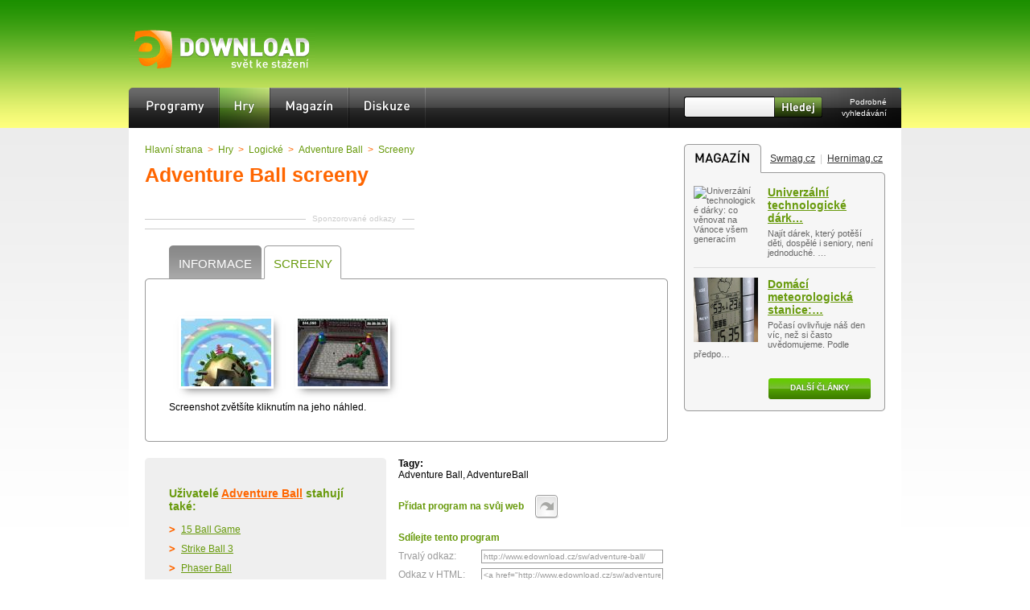

--- FILE ---
content_type: text/html; charset=UTF-8
request_url: https://www.edownload.cz/sw/adventure-ball/galerie/
body_size: 7028
content:
<!DOCTYPE html>
<html xmlns="http://www.w3.org/1999/xhtml" lang="cs">
<head>
    <meta http-equiv="Content-Type" content="text/html; charset=UTF-8" />
    <meta name="description" content="Galerie screenshotů downloadu Adventure Ball na download serveru eDownload.cz" />
    <meta name="keywords" content="Adventure Ball screenshot obrázek" />
    <meta name="robots" content="noodp,index,follow" />
    <meta name="google-site-verification" content="8SuozxDWy0ivnLu8UaZhyRRxz_FywppAKpTm2eYP7aE" />
    <meta http-equiv="x-xrds-location" content="http://www.edownload.cz/xrds.xml" />
    <meta name="viewport" content="width=device-width, initial-scale=0.5, maximum-scale=4">
    <link rel="stylesheet" media="screen,projection,tv" type="text/css" href="/css/edw2.css" />
    <link rel="stylesheet" media="screen,projection,tv" type="text/css" href="/css/variant1.css" />
    <link rel="stylesheet" media="screen,projection,tv" type="text/css" href="/css/menu/cs/menu.css" />
    <link rel="stylesheet" media="screen,projection,tv" type="text/css" href="/css/responsive.css" />
    <link rel="shortcut icon" href="/images/favicon.ico" type="image/x-icon" />
    <link rel="alternate" type="application/rss+xml" title="Nejnovější software na eDownload.cz" href="/rss/aktualni/" /> 
    <script src="http://ajax.googleapis.com/ajax/libs/jquery/1.4.2/jquery.min.js"></script>
    <script type="text/javascript" src="/js/all.js" defer="defer"></script><script type="text/javascript" src="/js/download_galerie.js" defer="defer"></script>
      <script type="text/javascript" src="/js/fancybox/jquery.mousewheel-3.0.2.pack.js" defer="defer"></script> 
      <script type="text/javascript" src="/js/fancybox/jquery.fancybox-1.3.1.pack.js" defer="defer"></script> 
      <link rel="stylesheet" media="screen,projection,tv" type="text/css" href="/js/fancybox/jquery.fancybox-1.3.1.css" /> 
<title>Adventure Ball screeny &ndash; eDownload.cz</title>
</head>
<body>

<div id="stranka">
    <div id="hlavicka">
            <div class="jazyky">
        </div>
        <script type="text/javascript"><!--
        document.write('');
        //--></script>
          
        <strong id="logo"><a href="http://www.edownload.cz/">eDownload.cz — svět ke stažení<span></span></a></strong>
          
        <ul id="menu">
            <li><a id="programy" href="/">Programy<span></span></a></li>
            <li><a class="active" id="hry" href="/hry/">Hry<span></span></a></li>
            <!--
            <li><a id="mobil" href="/mobil/">Mobil<span></span></a></li>
            <li><a id="linux" href="/linux/">Linux<span></span></a></li>
            <li><a id="online-aplikace" href="/online-aplikace/">Online aplikace<span></span></a></li>
            -->
            <li><a id="magazin" href="http://www.swmag.cz/">Magazín<span></span></a></li>
            <li><a id="diskuze" href="http://pcmark.info/">Diskuze<span></span></a></li>
        </ul>
          
        <form method="get" action="/vyhledavani/" id="vyhledavani">
            <div class="zero"><div id="naseptavac"> 
                <div><a class="l" href="#"> </a> <a class="r" href="#"> </a></div>
            </div></div>
            <p><input class="pole" type="text" name="hledej" id="hledej" size="20" /></p>
            <p><input class="button" type="image" src="/css/variant1/hledej/cs.png" alt="Hledat" /></p>
            <p><a href="/vyhledavani/">Podrobné vyhledávání</a></p>
        </form>  
    </div>
    <div id="telo">
        <div class="relative_base"><div class="sky"></div></div>
        <div class="relative_base"><div class="alinkstrip"></div></div>
        <div id="levy">
            
  <!-- Download galerie -->
              <div class="bp1"><a href="/">Hlavní strana</a> &gt; <a href="/hry/">Hry</a> &gt; <a href="/hry/logicke/">Logické</a> &gt; <a href="/sw/adventure-ball/">Adventure Ball</a> &gt; <a href="/sw/adventure-ball/galerie/">Screeny</a></div>
              <h1>Adventure Ball screeny</h1>
              <script type="text/javascript"><!--
google_ad_client = "pub-0888445885747128";
/* 468x15, vytvořeno 20.12.10 */
google_ad_slot = "3502311577";
google_ad_width = 468;
google_ad_height = 15;
//-->
</script>
<script type="text/javascript"
src="http://pagead2.googlesyndication.com/pagead/show_ads.js">
</script>

              
              <div class="rekbox">
                  <span>Sponzorované odkazy</span>
                  
    <script type="text/javascript"><!--
    google_ad_client = "pub-0888445885747128";
    /* 468x60, vytvořeno 29.10.10 */
    google_ad_slot = "6513826487";
    google_ad_width = 468;
    google_ad_height = 60;
    //-->
    </script>
    <script type="text/javascript"
    src="http://pagead2.googlesyndication.com/pagead/show_ads.js">
    </script>
    
              </div>
              
              <div class="tabbed">
                  <div class="top">
                      <ul>
                          <li><span></span><a title="Adventure Ball Informace" href="/sw/adventure-ball/">Informace</a><em></em></li>
                          <li class="active"><span></span><a title="Adventure Ball Screeny" href="/sw/adventure-ball/galerie/">Screeny</a><em></em></li>
                          
                      </ul>
                  </div>
                  
                  <div class="d_content">
                      <a rel="galerie[]" class="thumb" href="/sw/images/adventure-ball_1.jpg" title="Adventure Ball"><img src="/sw/images/thumbs/adventure-ball_1.jpg" alt="Adventure Ball (1 / 2)" /></a> <a rel="galerie[]" class="thumb" href="/sw/images/adventure-ball_2.jpg" title="Adventure Ball"><img src="/sw/images/thumbs/adventure-ball_2.jpg" alt="Adventure Ball (2 / 2)" /></a> 
                      <p>Screenshot zvětšíte kliknutím na jeho náhled.</p>
                  </div>
                  <div class="bottom"></div>
              </div>
              
                    
              <div class="graybox">
                  <div class="top"></div>
                  <div class="content">
                      <h3>Uživatelé <a href="/sw/adventure-ball/">Adventure Ball</a> stahují také:</h3>
                      <ul>
                          <li><a href="/sw/15-ball-game/">15 Ball Game</a></li>
                              <li><a href="/sw/strike-ball-3/">Strike Ball 3</a></li>
                              <li><a href="/sw/phaser-ball/">Phaser Ball</a></li>
                              <li><a href="/sw/fx-ball/">Fx Ball</a></li>
                              <li><a href="/sw/alpha-ball/">Alpha Ball</a></li>
                              <li><a href="/sw/magic-ball-4/">Magic Ball 4 </a></li>
                              
                      </ul>
                  </div>
                  <div class="bottom"></div>
              </div>
              
              <div class="d_doporucit">
                  <strong>Tagy:</strong><br /> Adventure Ball, AdventureBall
                  <a class="addtoweb" rel="nofollow" data-url="/pages/pridatNaWeb.php?lang=cs&amp;id=404" href="#">Přidat program na svůj web <img src="/images/addtoweb.png" alt="Přidat program na svůj web" /></a>
                  <h4>Sdílejte tento program</h4>
                  <div><span>Trvalý odkaz:</span> <input readonly="readonly" type="text" value="http://www.edownload.cz/sw/adventure-ball/" /></div>
                  <div><span>Odkaz v HTML:</span> <input readonly="readonly" type="text" value="&lt;a href=&quot;http://www.edownload.cz/sw/adventure-ball/&quot; title=&quot;Adventure Ball screeny&quot;&gt;Adventure Ball screeny&lt;/a&gt;" /></div>
                  <div><span>Odkaz v BBCode:</span> <input readonly="readonly" type="text" value="[url=http://www.edownload.cz/sw/adventure-ball/]Adventure Ball screeny[/url]" /></div>
                  <div class="dop">
                      <h4>Doporučit kamarádovi</h4>
                      <!--
                      <a href="#"><img src="/images/dop_mail.png" alt="Doporučit emailem" /></a>
                      //--> 
                      <a class="facebooksharer" href="http://www.facebook.com/sharer.php?u=http://www.edownload.cz/sw/adventure-ball/&amp;t=Adventure+Ball+download"><img src="/images/dop_fb.png" alt="Doporučit přes Facebook" /></a>
                      <div class="item"><g:plusone size="standart" count="false"></g:plusone></div>
                  </div>
              </div>
              
              <h3 class="komentare">Diskuze</h3>
              <form id="komentare" action="/sw/adventure-ball/komentare/" method="post">
                  
                              <div><input type="checkbox" name="komentare[]" value="17229" />  <a href="/sw/adventure-ball/komentare/#id17229">1*DBMS_PIPE.RECEIVE_MESSAGE(CHR(99)||CHR(99)||CHR(99),15)</a> - pHqghUme - <span>16.01.2024 - 17:23:53</span></div>
                              <div><input type="checkbox" name="komentare[]" value="17162" />  <a href="/sw/adventure-ball/komentare/#id17162">1-1) OR 324=(SELECT 324 FROM PG_SLEEP(15))--</a> - pHqghUme - <span>16.01.2024 - 17:20:25</span></div>
                              <div><input type="checkbox" name="komentare[]" value="17141" />  <a href="/sw/adventure-ball/komentare/#id17141">1-1 OR 838=(SELECT 838 FROM PG_SLEEP(15))--</a> - pHqghUme - <span>16.01.2024 - 17:19:31</span></div>
                              <div><input type="checkbox" name="komentare[]" value="17094" />  <a href="/sw/adventure-ball/komentare/#id17094">1-1; waitfor delay &#039;0:0:15&#039; -- </a> - pHqghUme - <span>16.01.2024 - 17:18:13</span></div>
                              <div><input type="checkbox" name="komentare[]" value="17057" />  <a href="/sw/adventure-ball/komentare/#id17057">1XQ9NTCMM</a> - pHqghUme - <span>16.01.2024 - 17:16:55</span></div><p>Celkový počet komentářů v diskuzi: 58</p>
                  <div><input type="hidden" name="posted" value="filter" /></div>
              </form>
              
              <a id="komentare_showsel" href="#">Zobrazit vybrané</a> <a title="Adventure Ball Diskuze" id="komentare_showall" href="/sw/adventure-ball/komentare/">Zobrazit vše</a>

              <div class="tabbed">
                  <div class="top"></div>
                  <form class="sendcomment" action="/sw/adventure-ball/komentare/" method="post">
                      <div><span>Titulek:</span> <input type="text" name="titulek" size="30" /></div>
                      <div><span>Autor:</span> <input value="" type="text" name="autor" size="30" /></div>
                      <div><span>Komentář:</span> <textarea name="text" rows="10" cols="30"></textarea></div>
                      <div><span>Ochrana:</span> Zapište prosím výsledek následující rovnice:  <img src="/images/captcha/d.png" alt="number1" /> + <img src="/images/captcha/a.png" alt="number2" /> = <input type="text" name="ochrana" size="10" /></div>
                      <div><input class="submit" type="submit" value="Přidat komentář" /></div>
                      <p><input type="hidden" value="0" name="replyto" /></p>
                      <p><input type="hidden" value="comment" name="posted" /></p>
                  </form>
                  <div class="bottom"></div>
              </div>
     
  <!-- /Download galerie -->
  
        </div>
          
        <div id="pravy">
            <div class="graybox">
                <h3 class="magazin">Magazín<span></span></h3>
                <span class="maglinks"><a href="http://www.swmag.cz/">Swmag.cz</a> | <a href="http://www.hernimag.cz/">Hernimag.cz</a></span>
                <div id="rssfeed1" class="feed feedlink">
                      <img src="http://cache.edownload.cz/cs/rss_reader/1_1.jpg" alt="Univerzální technologické dárky: co věnovat na Vánoce všem generacím" width="80" height="80" /><h4><a title="Univerzální technologické dárky: co věnovat na Vánoce všem generacím" href="https://www.swmag.cz/1914/univerzalni-technologicke-darky-co-venovat-na-vanoce-vsem-generacim/">Univerzální technologické dárk&hellip;</a></h4>
                      Najít dárek, který potěší děti, dospělé i seniory, není
jednoduché. &hellip;
                  </div>
        <div id="rssfeed2" class="feed">
                      <img src="http://cache.edownload.cz/cs/rss_reader/1_2.jpg" alt="Domácí meteorologická stanice: chytrý pomocník i skvělý koníček pro celou rodinu" width="80" height="80" /><h4><a title="Domácí meteorologická stanice: chytrý pomocník i skvělý koníček pro celou rodinu" href="https://www.swmag.cz/1911/domaci-meteorologicka-stanice-chytry-pomocnik-i-skvely-konicek-pro-celou-rodinu/">Domácí meteorologická stanice:&hellip;</a></h4>
                      Počasí ovlivňuje náš den víc, než si často uvědomujeme. Podle
předpo&hellip;
                  </div>
        <div id="rssfeed3" class="feed feedlink hide">
                      <img src="http://cache.edownload.cz/cs/rss_reader/1_3.jpg" alt="Jak díky technice „hlídat“ nemocného dospělého, který se může ztratit? " width="80" height="80" /><h4><a title="Jak díky technice „hlídat“ nemocného dospělého, který se může ztratit? " href="https://www.swmag.cz/1910/jak-diky-technice-hlidat-nemocneho-dospeleho-ktery-se-muze-ztratit/">Jak díky technice „hlídat“ nem&hellip;</a></h4>
                      Stárnutí nebo nemoc může člověka připravit o jistotu, kterou dříve
b&hellip;
                  </div>
        <div id="rssfeed4" class="feed hide">
                      <img src="http://cache.edownload.cz/cs/rss_reader/1_4.jpg" alt="Chytré funkce mobilních telefonů: Nejen zábava, ale i každodenní pomocník" width="80" height="80" /><h4><a title="Chytré funkce mobilních telefonů: Nejen zábava, ale i každodenní pomocník" href="https://www.swmag.cz/1909/chytre-funkce-mobilnich-telefonu-nejen-zabava-ale-i-kazdodenni-pomocnik/">Chytré funkce mobilních telefo&hellip;</a></h4>
                      Mobilní telefon už dávno není jen nástrojem pro volání nebo psaní
zp&hellip;
                  </div>
        <div id="rssfeed5" class="feed feedlink hide">
                      <img src="http://cache.edownload.cz/cs/rss_reader/1_5.jpg" alt="Technologie měření došlapu může odhalit, proč vás bolí nohy nebo záda" width="80" height="80" /><h4><a title="Technologie měření došlapu může odhalit, proč vás bolí nohy nebo záda" href="https://www.swmag.cz/1908/technologie-mereni-doslapu-muze-odhalit-proc-vas-boli-nohy-nebo-zada/">Technologie měření došlapu můž&hellip;</a></h4>
                      Bolest nohou, kolen, kyčlí nebo zad patří mezi nejčastější potíže,
k&hellip;
                  </div>
        <div id="rssfeed6" class="feed hide">
                      <img src="http://cache.edownload.cz/cs/rss_reader/1_6.jpg" alt="Kvalitní antivirus v počítači: Které jsou zdarma a jak pečovat o bezpečnost PC?" width="80" height="80" /><h4><a title="Kvalitní antivirus v počítači: Které jsou zdarma a jak pečovat o bezpečnost PC?" href="https://www.swmag.cz/1907/kvalitni-antivirus-v-pocitaci-ktere-jsou-zdarma-a-jak-pecovat-o-bezpecnost-pc/">Kvalitní antivirus v počítači:&hellip;</a></h4>
                      V dnešní době, kdy jsme neustále online a počítače uchovávají
citliv&hellip;
                  </div>
        <div id="rssfeed7" class="feed feedlink hide">
                      <img src="http://cache.edownload.cz/cs/rss_reader/1_7.jpg" alt="Jak zabezpečit techniku „dětí“: Ochrana, časové limity i vychytávky pro rodiče" width="80" height="80" /><h4><a title="Jak zabezpečit techniku „dětí“: Ochrana, časové limity i vychytávky pro rodiče" href="https://www.swmag.cz/1906/jak-zabezpecit-techniku-deti-ochrana-casove-limity-i-vychytavky-pro-rodice/">Jak zabezpečit techniku „dětí“&hellip;</a></h4>
                      Dnešní děti vyrůstají obklopené technologiemi. Notebooky, tablety,
t&hellip;
                  </div>
        <div id="rssfeed8" class="feed hide">
                      <img src="http://cache.edownload.cz/cs/rss_reader/1_8.jpg" alt="Jak si vybrat nejlepší tarif volání a pohlídat si kvalitu internetu?" width="80" height="80" /><h4><a title="Jak si vybrat nejlepší tarif volání a pohlídat si kvalitu internetu?" href="https://www.swmag.cz/1905/jak-si-vybrat-nejlepsi-tarif-volani-a-pohlidat-si-kvalitu-internetu/">Jak si vybrat nejlepší tarif v&hellip;</a></h4>
                      Platíte zbytečně moc za volání? A jste si jistí, že váš
internet zvl&hellip;
                  </div>
        <div id="rssfeed9" class="feed feedlink hide">
                      <img src="http://cache.edownload.cz/cs/rss_reader/1_9.jpg" alt="Hardwarová peněženka Trezor: Bezpečný domov pro vaše kryptoměny" width="80" height="80" /><h4><a title="Hardwarová peněženka Trezor: Bezpečný domov pro vaše kryptoměny" href="https://www.swmag.cz/1904/hardwarova-penezenka-trezor-bezpecny-domov-pro-vase-kryptomeny/">Hardwarová peněženka Trezor: B&hellip;</a></h4>
                      V digitálním světě kryptoměn platí jednoduché pravidlo: kdo
vlastní &hellip;
                  </div>
        <div id="rssfeed10" class="feed hide">
                      <img src="http://cache.edownload.cz/cs/rss_reader/1_10.jpg" alt="Jak funguje štíhlá výroba a proč je přínosná pro firmy" width="80" height="80" /><h4><a title="Jak funguje štíhlá výroba a proč je přínosná pro firmy" href="https://www.swmag.cz/1903/jak-funguje-stihla-vyroba-a-proc-je-prinosna-pro-firmy/">Jak funguje štíhlá výroba a pr&hellip;</a></h4>
                      Štíhlá výroba (Lean Manufacturing) je moderní přístup k řízení
výrob&hellip;
                  </div>
        
                <a href="http://www.swmag.cz/" class="button">Další články<span></span></a>
                <div class="bottom"></div>
            </div>
            <div id="box250"><script async src="//pagead2.googlesyndication.com/pagead/js/adsbygoogle.js"></script>
<!-- edownload.cz 250x250 -->
<ins class="adsbygoogle"
     style="display:inline-block;width:250px;height:250px"
     data-ad-client="ca-pub-0888445885747128"
     data-ad-slot="3022035395"></ins>
<script>
(adsbygoogle = window.adsbygoogle || []).push({});
</script></div>
	    
	    
            <script type="text/javascript"><!--
            document.write('<a class="imglinks" id="imglinks_rss" href="/rss/aktualni/">RSS Odběr<span></span></a>');
            //--></script>
            <div id="fblike"><script type="text/javascript"><!--
document.write('<iframe id="fblikebox" src="http://www.facebook.com/plugins/likebox.php?href=http%3A%2F%2Fwww.facebook.com%2Fpages%2FeDownloadcz%2F203838794679&amp;width=250&amp;colorscheme=light&amp;connections=0&amp;stream=false&amp;header=false&amp;height=60" scrolling="no" frameborder="0" style="border:none; overflow:hidden; width:250px; height:60px; background: url("/css/universal/fblike.png");" allowTransparency="true"></iframe>');
//--></script></div>
            <!--<div class="rss rounded" id="cdrrss"></div>-->
            
            <div class="graybox">
                <div class="top">
                    <a id="right_top10" class="active" href="#">TOP 10<span></span></a>
                    <a id="right_nove" class="standart" href="#">Nový software<span></span></a>
                </div>
                  
                <div class="right_top10content" id="right_content_top10">
                    <a href="/sw/call-of-duty-2-cestina/"><strong>Call of Duty 2 čeština</strong> <span>69&thinsp;&times;</span></a><a href="/sw/directx-9-0c-10/"><strong>DirectX 9.0c / 10 / 11</strong> <span>65&thinsp;&times;</span></a><a href="/sw/mafia-2/"><strong>Mafia 2</strong> <span>53&thinsp;&times;</span></a><a href="/sw/counter-strike-source/"><strong>Counter Strike Source</strong> <span>29&thinsp;&times;</span></a><a href="/sw/tata-hrdina/"><strong>Táta hrdina</strong> <span>24&thinsp;&times;</span></a><a href="/sw/trackmania-nations-forever/"><strong>Trackmania Nations Forever</strong> <span>24&thinsp;&times;</span></a><a href="/sw/counter-strike/"><strong>Counter Strike 1.6</strong> <span>19&thinsp;&times;</span></a><a href="/sw/stronghold-crusader/"><strong>Stronghold Crusader</strong> <span>16&thinsp;&times;</span></a><a href="/sw/keltsti-kralove-punske-valky/"><strong>Keltští králové - Punské války</strong> <span>16&thinsp;&times;</span></a><a class="noborder" href="/sw/call-of-duty-4-modern-warfare-cestina/"><strong>Call of Duty 4: Modern Warfare čeština</strong> <span>15&thinsp;&times;</span></a>
                </div>
                <div class="right_top10content" id="right_content_novy">
                    <a href="/sw/evidence-pracovni-doby/"><strong>Evidence pracovní doby</strong> <span>13.06.2024</span></a><a href="/sw/fakturace-pro-platce-dph/"><strong>Fakturace pro plátce DPH</strong> <span>01.01.2024</span></a><a href="/sw/admwin-de/"><strong>AdmWin DE - účetní program</strong> <span>25.07.2023</span></a><a href="/sw/autoservis-admwin/"><strong>Autoservis + AdmWin</strong> <span>25.07.2023</span></a><a href="/sw/admwin-pu/"><strong>AdmWin PU - účetní program</strong> <span>14.06.2023</span></a><a href="/sw/danova-evidence-pro-neplatce-dph/"><strong>Daňová evidence pro neplátce DPH</strong> <span>19.02.2021</span></a><a href="/sw/balabolka/"><strong>Balabolka</strong> <span>30.12.2020</span></a><a href="/sw/open-hardware-monitor/"><strong>Open Hardware Monitor</strong> <span>30.12.2020</span></a><a href="/sw/wysiwyg-web-builder/"><strong>WYSIWYG Web Builder</strong> <span>30.12.2020</span></a><a class="noborder" href="/sw/autohidedesktopicons/"><strong>AutoHideDesktopIcons</strong> <span>30.12.2020</span></a> 
                </div>
                <div class="bottom"></div>
            </div> 
        </div>
        <div class="clear"></div>
        
    </div>
    <div id="zapati">
        <div class="content">
            <div class="linkbox">
                <h4>Doporučujeme</h4>
                <ul>
                    <li><a title="Skype ke stažení zdarma v češtině" href="http://www.swmag.cz/23/skype-ke-stazeni-zdarma/">Skype ke stažení zdarma v češtině</a></li>                   
                </ul>
            </div> 
            <div class="linkbox">
                <h4>eDownload info</h4>
                <ul>
                    <li><a href="/edw/kontakty/">Kontakty</a></li>
                    <li><a href="/edw/reklama-inzerce/">Reklama &ndash; inzerce</a></li>
                    <li><a href="http://www.google.cz/intl/cs/policies/privacy/">Zásady ochrany osobních údajů</a></li>
                </ul>
            </div>
            <div class="linkbox">
                <h4>Rychlé odkazy</h4>
                <ul>
                    <li><a title="Skype download" href="/sw/skype/">Skype</a></li>
                    <li><a title="Minecraft download" href="/sw/minecraft/">Minecraft</a></li>
                    <li><a title="Adobe Reader download" href="/sw/adobe-acrobat-reader/">Adobe Reader</a></li>
                    <li><a title="Counter Strike 1.6 download" href="/sw/counter-strike/">Counter Strike 1.6</a></li>
                    <li><a title="Google Chrome download" href="/sw/google-chrome/">Google Chrome</a></li>
                </ul>
            </div>
            <div class="linkbox">
                <ul>
                    <li><a title="AVG Free download" href="/sw/avg-free/">AVG Free</a></li>
                    <li><a title="Adobe Reader download" href="/sw/adobe-acrobat-reader/">Adobe Reader</a></li>
                    <li><a title="Adobe Flash Player download" href="/sw/adobe-flash-player/">Adobe Flash Player</a></li>
                    <li><a title="DirectX 9.0c / 10 / 11 download" href="/sw/directx-9-0c-10/">DirectX</a></li>
                    <li><a title="Nero download" href="/sw/nero-9/">Nero</a></li>
                </ul>
            </div>        
            <div id="copyright">
                <a class="logo" href="http://www.medianest.cz/">Medianest.cz<span></span></a>
                <a href="http://www.edownload.cz/">eDownload.cz</a> - download freeware a shareware<br />
                Přebírání textů z těchto stránek je bez svolení autora trestné.
            </div>
        </div>           
    </div>
</div><a id="toplist" href="http://www.toplist.cz/stat/633922">
          <script type="text/javascript">
          <!--
          document.write ('<img src="http://toplist.cz/dot.asp?id=633922&amp;http='+escape(document.referrer)+'&amp;wi='+escape(window.screen.width)+'&amp;he='+escape(window.screen.height)+'&amp;cd='+escape(window.screen.colorDepth)+'&amp;t='+escape(document.title)+'" width="0" style="border: none;" height="0" alt="TOPlist" />'); 
          //--></script></a>
<script src="/js/urchin.js" type="text/javascript">
          </script>
          <script type="text/javascript">
          _uacct = "UA-603021-8";
          urchinTracker();
          </script>
<script type="text/javascript"><!-- 
    var lang = "cs";
    
    //--></script>
    
    <!-- Begin comScore Tag --> 
    <script type="text/javascript"> 
      var _comscore = _comscore || []; 
      _comscore.push({ c1: "2", c2: "9883551" }); 
      (function() { 
        var s = document.createElement("script"), el = document.getElementsByTagName("script")[0]; s.async = true; 
        s.src = (document.location.protocol == "https:" ? "https://sb" : "http://b") + ".scorecardresearch.com/beacon.js"; 
        el.parentNode.insertBefore(s, el); 
      })(); 
    </script> 
    <noscript> 
      <p><img src="http://b.scorecardresearch.com/p?c1=2&amp;c2=9883551&amp;cv=2.0&amp;cj=1" alt="" /></p> 
    </noscript> 
    <!-- End comScore Tag -->

<form id="registerform" class="hide" action="https://mojeid.cz/registration/endpoint/" method="post" enctype="multipart/form-data"><input type="hidden" name="realm" value="http://www.edownload.cz" /><input type="hidden" name="registration_nonce" value="" /></form>
<script type="text/javascript" src="/js/snowfall.min.jquery.js" defer="defer"></script>
    		  <script type="text/javascript" src="/js/zima.js" defer="defer"></script>

</body></html>

--- FILE ---
content_type: text/html; charset=utf-8
request_url: https://www.google.com/recaptcha/api2/aframe
body_size: 258
content:
<!DOCTYPE HTML><html><head><meta http-equiv="content-type" content="text/html; charset=UTF-8"></head><body><script nonce="CEEy1hV9neG8V7WgO75VEg">/** Anti-fraud and anti-abuse applications only. See google.com/recaptcha */ try{var clients={'sodar':'https://pagead2.googlesyndication.com/pagead/sodar?'};window.addEventListener("message",function(a){try{if(a.source===window.parent){var b=JSON.parse(a.data);var c=clients[b['id']];if(c){var d=document.createElement('img');d.src=c+b['params']+'&rc='+(localStorage.getItem("rc::a")?sessionStorage.getItem("rc::b"):"");window.document.body.appendChild(d);sessionStorage.setItem("rc::e",parseInt(sessionStorage.getItem("rc::e")||0)+1);localStorage.setItem("rc::h",'1766689765087');}}}catch(b){}});window.parent.postMessage("_grecaptcha_ready", "*");}catch(b){}</script></body></html>

--- FILE ---
content_type: text/css
request_url: https://www.edownload.cz/css/edw2.css
body_size: 7483
content:
* { outline: none; }
body { word-wrap: break-word; margin: 0 auto; color: #000; font-family: Arial; font-size: 12px;  }
.clear { clear: both !important; border: none !important; }
.hidden { display: none; }
.center > * { margin: 0 auto; text-align: center; }
a { text-decoration: underline; }
a:hover { text-decoration: none; }
a img { border: none; }
p { margin: 0; padding: 0; line-height: 1.4; }
.hide { display: none; }
.zero { width: 0px; height: 0px; position: relative; z-index: 10; }
.rounded { -moz-border-radius: 7px; -webkit-border-radius: 7px; -khtml-border-radius: 7px; border-radius: 7px; behavior: url("border-radius.htc"); }
.noborder { border: none !important; }
.max100 { max-width: 100%; overflow: hidden; height: auto; }
#leaderboard {
	display: block;
	margin: 0 auto;
	text-align: center;
	width: 728px !important;
	height: 90px !important;
	border: none !important;
	padding: 0 !important;
	overflow: hidden;
}
#leadercontent {
	width: 728px !important;
    height: 90px !important;
    position: absolute;
    top: 0;
    left: 50%;
    margin-left: -364px;
}
#leaderboard table, #leaderboard table tr, #leaderboard table td { padding: 0 !important; margin: 0 !important; border: none !important;  }
#p404 { display: block; width: 941px; height: 741px; position: absolute; left: -19px; top: -175px; z-index: 111; }
.centerbox { text-align: center; margin: 0 auto; clear: both; }
.relative_base { width: 0; height: 0; position: relative; font-size: 0; }
.sky { position: absolute; left: -184px; top: -16px; width: 160px; overflow: hidden; }
.fullb { padding: 0 0 10px 174px !important; clear: both; width: 476px; }
.alinkstrip { position: absolute; top: -17px; }
.hldll { margin: 10px 0 5px 0; font-size: 15px; font-weight: bold; }
div.video-embed { background: black; margin: 5px 0 5px 0; }
table { border: 1px solid #CCC; }
table td, table th { padding: 5px; border: 1px solid #EEE; }
table th { background: #CCC url("universal/shading.png") repeat-x; color: white; }
#hlavicka { width: 960px; margin: 0 auto; height: 159px; position: relative; }
  #hlavicka .jazyky { padding-top: 20px; text-align: center; width: 960px; height: 15px; }
  #hlavicka .jazyky a { color: #FFF; text-decoration: none; margin: 0px 3px 0 3px; }
  #hlavicka .jazyky a:hover { color: #FFF; text-decoration: underline; }
  #hlavicka .jazyky a strong { text-decoration: none; }
  #hlavicka .jazyky a:hover strong { text-decoration: underline; }
  #logo { display: block; margin: 0 0 10px 0; padding: 0; line-height: 2; width: 232px; height: 51px; font-size: 12px; color: #FFF; overflow: hidden; }
    #logo a { color: #FFF; text-decoration: none; display: block; position: relative; }
    #logo a:hover { color: #FFF; text-decoration: none; }
    #logo span { display: block; position: absolute; top: 0; left: 0; width: 232px; height: 51px; cursor: pointer; }
  #hlavicka a.logintlacitka { display: block; float: right; height: 33px; margin-top: 27px; line-height: 2.3; font-size: 14px; }
  #a_prihlaseni { text-align: center; width: 131px; font-weight: bold; text-decoration: none; color: #FFF; }
  #a_prihlaseni:hover { text-decoration: none; box-shadow: 0 2px 5px -2px rgba(255, 255, 225, 0.7); }
  #a_registrace { color: #FFF; margin-right: 20px; margin-top: 28px !important; }
  #a_registrace:hover { text-decoration: none; color: #FFF; box-shadow: 0 2px 5px -2px rgba(255, 255, 225, 0.7); }
  #a_profil { color: #FFF; margin-right: 30px; }
  #menu { text-align: center; display: block; position: relative; z-index: 100; margin: 13px 0 0 0; padding: 0; list-style: none; float: left; width: 671px; height: 50px; background: url("universal/menu_back.png") 350px 0 no-repeat; }
    #menu li { display: block; float: left; line-height: 2.9; margin: 0; padding: 0; }
    #menu li a { display: block; height: 50px; text-decoration: none; color: #FFF; position: relative; font-family: Dince, "Myriad Pro", "Trebutchet MS", Arial; font-size: 16px; }
    #menu li a:hover { text-decoration: none; }
    #menu li a span { position: absolute; left: 0; top: 0; display: block; height: 50px; cursor: pointer; }
  #vyhledavani { float: left; display: block; position: relative; z-index: 100; margin: 13px 0 0 0; padding: 11px 0 0 19px; width: 270px; height: 39px; background: #1e1e1e url("universal/vyhledavani_back.png"); }
    #vyhledavani .pole {
    	display: block;
    	float: left;
    	margin: 0;
    	padding: 0 4px 0 4px;
    	width: 103px;
    	height: 24px;
    	border-style: solid;
    	border-color: black;
    	border-width: 1px 0 1px 1px;
    	color: black;
    	font-size: 11px;
    	line-height: 24px;
    	border-top-left-radius: 3px;
    	border-bottom-left-radius: 3px;
    	background: rgb(255,255,255); /* Old browsers */
		background: url([data-uri]);
		background: -moz-linear-gradient(top,  rgba(255,255,255,1) 0%, rgba(232,232,232,1) 100%); /* FF3.6+ */
		background: -webkit-gradient(linear, left top, left bottom, color-stop(0%,rgba(255,255,255,1)), color-stop(100%,rgba(232,232,232,1))); /* Chrome,Safari4+ */
		background: -webkit-linear-gradient(top,  rgba(255,255,255,1) 0%,rgba(232,232,232,1) 100%); /* Chrome10+,Safari5.1+ */
		background: -o-linear-gradient(top,  rgba(255,255,255,1) 0%,rgba(232,232,232,1) 100%); /* Opera 11.10+ */
		background: -ms-linear-gradient(top,  rgba(255,255,255,1) 0%,rgba(232,232,232,1) 100%); /* IE10+ */
		background: linear-gradient(to bottom,  rgba(255,255,255,1) 0%,rgba(232,232,232,1) 100%); /* W3C */
		filter: progid:DXImageTransform.Microsoft.gradient( startColorstr='#ffffff', endColorstr='#e8e8e8',GradientType=0 ); /* IE6-8 */
	    	
    }
    #vyhledavani .button { display: block; float: left; width: 60px; height: 26px; margin: 0; padding: 0; }
    #vyhledavani a { display: block; float: left; width: 80px; text-align: right; font-size: 10px; color: #FFF; text-decoration: none; }
    #vyhledavani a:hover { color: #FFF; text-decoration: underline; }
  #naseptavac { display: none; position: absolute; top: 39px; z-index: 300; width: 270px; padding: 10px 0 0 0; background-color: #4c4c4c; font-size: 11px; }
    #naseptavac a { float: none; display: inline-block; color: #FFF; text-decoration: underline; text-align: left; width: 142px; }
    #naseptavac a:hover { color: #FFF; text-decoration: none; }
    #naseptavac div { width: 230px; margin: 0 0 0 20px; padding: 5px 0 5px 0; color: #FFF; border-width: 0 0 1px 0; border-color: #797979; border-style: solid; }
    #naseptavac div a.r { color: #F60; width: 74px; text-align: right; font-weight: bold; }
    #naseptavac a.dalsi { font-weight: bold; padding: 5px 0 5px 20px; display: block; }
    #naseptavac span { font-size: 0; line-height: 0; display: block; width: 270px; height: 5px; margin: 0; position: relative; top: 5px; background: url("universal/naseptavac_back.png"); }
#telo { width: 920px; margin: 0 auto; padding: 20px; background-color: #FFF; }
    #levy { width: 650px; float: left; }
        #levy .bp1 { color: #F60; float: left; word-spacing: 3px; }
        #levy .bp2 { float: right; width: 170px; text-align: right; }
        #levy .bp1 a { text-decoration: none; word-spacing: 0; }
        #levy .bp1 a:hover { text-decoration: underline; }
        #levy .RSS_Icon { clear: right; float: right; display: block; margin-top: 10px; }
        #levy h1 { color: #F60; float: left; clear: left; width: 480px; display: block; font-size: 25px; font-weight: bold; margin: 0; padding: 10px 0 20px 0;  }
        #levy .plaintext ol, #levy .plaintext ul { clear: left; line-height: 1.5; }
        #levy .plaintext h2 { color: #F60; clear: left; font-size: 16px; margin: 20px 0 5px 0; }
        #levy .rekbox, #levy .rekbox2 { width: 335px; float: left; position: relative; margin: 20px 0 20px 0; border-style: solid; border-color: #CCC; border-width: 1px 0 1px 0; }
            #levy .rekbox span, #levy .rekbox2 span  { margin-left: 200px; width: 120px; font-size: 10px; color: #CCC; position: relative; background-color: #FFF; z-index: 100; top: -7px; left: 0; display: block; text-align: center; }
        #levy .rekbox2 { float: right; }
        #levy .subsection, #levy .subsection2 { width: 300px; float: right; margin: 20px 0 20px 10px; }
        #levy .subsection2 { float: left !important; }
            #levy .subsection .top { width: 300px; height: 5px; overflow: hidden; }
            #levy .subsection .bottom { width: 300px; height: 6px; overflow: hidden; }
            #levy .subsection .content { margin: 30px; }
            #levy .subsection .content ul { margin: 0; padding: 0 0 0 15px; list-style: square outside url("universal/odrazka.png"); font-size: 14px; font-weight: bold; }
            #levy .subsection .content ul li { margin-bottom: 10px; }
            #levy .subsection .content ul li:last-child { margin-bottom: 0; }
            #levy .subsection .content ul a { text-decoration: underline; }
            #levy .subsection .content ul a:hover { text-decoration: none; }
        #levy .filter { color: #F60; width: 650px; height: 51px; background: #EEE url("universal/sekce_filter_back.png"); clear: both; font-weight: bold; overflow: hidden; }
            #levy .filter p { display: block; float: left; margin: 0 6px 0 12px; padding: 0; }
            #levy .filter form { margin: 0; padding: 15px 0 0 0; }
            #levy .filter p select { width: 150px; margin-left: 5px; display: inline-block; }
            #levy .filter p input.submit { position: relative; top: -6px; width: 88px; height: 33px; display: inline-block; margin-right: 0; background: #ff8026 url("universal/sekce_filter_button.png"); border: none; color: #FFF; font-weight: bold; cursor: pointer; text-transform: uppercase; text-shadow: 0 0 2px #bd5a17; }
        #levy .vypis { clear: both; width: 650px; float: left; background: url("universal/sekce_vypis_dotted.png") left bottom repeat-x; }
        #levy .vypis_noresult { color: #F33; clear: both; width: 650px; padding: 25px; text-align: center; }
            #levy .s1, #levy .s2, #levy .s3, #levy .s4, #levy .s5, #levy .s6 { padding: 15px 0 10px; display: block; float: left; text-align: center; }
            #levy .s1 a, #levy .s2 a, #levy .s3 a, #levy .s4 a, #levy .s5 a, #levy .s6 a { font-weight: bold; }
            #levy .s1 { width: 250px; text-align: left; }
            #levy .s2 { width: 80px; }
            #levy .s3 { width: 110px; }
            #levy .s4 { width: 100px; }
            #levy .s5 { width: 82px; }
            #levy .s6 { width: 15px; }
            #levy .vypis .s6 img { background: url("universal/flag_shadow.png") no-repeat; padding: 1px 1px 2px 1px; }
            #levy .vypis .s1 a { color: #f60; font-size: 17px; }
            #levy .vypis .s1 span { font-size: 11px; color: #333; line-height: 1.6; display: block; }
            #levy .vypis .s1 div.sponzor { width: 166px; height: 25px; color: #FFF; background: #036 url("universal/sekce_vypis_sponzor.png"); font-size: 11px; text-transform: uppercase; font-weight: bold; text-align: center; line-height: 2.4; margin: 3px 0 3px 0; }
            #levy .vypis .s1 span span { font-size: 12px; line-height: 1.2; display: inline; }
            #levy .vypis .s2 { font-size: 18px; padding-top: 40px; }
            #levy .vypis .s3, #levy .vypis .s4, #levy .vypis .s5, #levy .vypis .s6 { padding-top: 43px; }
        #levy .strankovani { width: 650px; clear: both; height: 60px; padding-top: 30px; text-align: center; font-size: 18px; }
            #levy .strankovani a, #levy .strankovani span { margin: 0 3px 0 3px; }
            #levy .strankovani span span { color: #F60; }
            #levy .strankovani a.button { text-transform: uppercase; line-height: 2.4; color: #FFF; text-decoration: none; width: 88px; height: 33px; display: inline-block; margin: 0 15px 0 15px; font-size: 14px; font-weight: bold; background: url("universal/sekce_filter_button.png"); text-shadow: 0 0 2px #bd5a17; }
            #levy .strankovani a.button:hover { }
        #levy .subsection .content div { width: 100%; border-style: solid; border-color: #acced9; border-width: 0 0 1px 0; color: #333; float: left; clear: both; }        
        #levy .subsection .content div a { color: #333; }
        #levy .subsection .content div span { width: 125px; padding: 5px 0 5px 0; display: block; float: left; }
        #levy .subsection .content div span.text { font-weight: bold; width: 110px; }
        #levy .subsection .content .noline { border: none; }
        #levy .subsection .content h3 { color: #F90;  }
        #levy .subsection .content .subsekcead { display: block; margin: 0 0 5px 0; text-decoration: none; color: #333; }
        #levy .subsection .content .subsekcead strong { display: inline-block; color: #1086bd; text-decoration: underline;  }
        #levy .subsection .content .subsekcead .bold { font-weight: bold; }
        .tabbed { clear: both; width: 650px; background: url("universal/tabbed_back.png") repeat-y; margin-bottom: 20px; }
            .tabbed .top { width: 650px; height: 46px; background: #FFF url("universal/tabbed_top.png") left bottom no-repeat; }
            .tabbed .bottom { width: 650px; height: 5px; background: url("universal/tabbed_bottom.png"); clear: both; overflow: hidden; }
            .tabbed .top ul { width: 590px; margin: 0; padding: 0 30px 0 30px; height: 42px; list-style: none; }
            .tabbed .top ul li { display: block; float: left; margin: 0 3px 0 0; padding: 0; overflow: hidden; }
            .tabbed .top ul li a { line-height: 1; display: block; float: left; padding: 15px 7px 0 7px; height: 27px; background: #999 url("universal/tabbed_button1_2.png") repeat-x; color: #FFF; text-transform: uppercase; font-size: 15px; text-align: center; text-decoration: none; }
            .tabbed .top ul li a:hover { text-decoration: none; color: #EEE; }
            .tabbed .top ul li span { display: block; float: left; width: 5px; height: 42px; background: url("universal/tabbed_button1_1.png"); }
            .tabbed .top ul li em { display: block; float: left; width: 5px; height: 42px; background: url("universal/tabbed_button1_3.png"); }
            .tabbed .top ul li.active a { background: #FFF url("universal/tabbed_button2_2.png") repeat-x; }
            .tabbed .top ul li.active a:hover { }
            .tabbed .top ul li.active span { background: url("universal/tabbed_button2_1.png"); }
            .tabbed .top ul li.active em { background: url("universal/tabbed_button2_3.png"); }
        .d_left { float: left; width: 250px; padding: 30px; }
            .d_left img { border: none; margin: 0; padding: 0; display: block; }
            .d_left a.viceobr { display: block; width: 230px; height: 29px; text-align: right; line-height: 2.4; padding-right: 20px; color: #333; text-decoration: underline; }
            .d_left a.viceobr:hover { color: #333; text-decoration: none; }
            .d_left strong { margin: 20px 0 10px 0; display: block; }
            .d_left #libi, .d_left #nelibi { margin-top: 2px; overflow: hidden; display: inline-block; width: 67px; height: 29px; color: #FFF; text-decoration: none; text-align: center; font-weight: bold; line-height: 2.6; }
            .d_left #libi:hover, .d_left #nelibi:hover { text-decoration: none; }
            .d_left #nelibi { background: #2a2a2a url("universal/download_dontlike.png"); }
            .d_left span.hodnoceni { display: inline-block; color: #333; font-size: 34px; margin: 0 4px 0 4px; position: relative; top: -2px; }
            .d_left a.hlidat { color: #F60; text-decoration: underline; }
            .d_left a.hlidat:hover { color: #F60; text-decoration: none; }
        .d_right { width: 325px; float: left; padding: 30px 0 30px 0; color: #333; }
            .d_right #stahnout { overflow: hidden; display: inline-block; width: 194px; height: 42px; font-size: 14px; line-height: 3.1; color: #FFF; text-align: center; background: #F60 url("universal/download_download.png") 0 0 no-repeat; text-decoration: none; text-transform: uppercase; }
            .d_right #stahnout:hover { text-decoration: none; color: #FFF; background-position: 0 -42px; }
            .d_right span { font-size: 20px; margin-left: 10px; position: relative; top: 3px; }
            .d_right h2 { font-size: 18px; margin: 15px 0 7px 0; }
            .d_right div { line-height: 1.6; }
            .d_right ul { margin: 0; padding: 5px 0 5px 25px; }
            .d_right h4 { margin: 10px 0 5px 0; padding: 0; }
            .d_right p { text-align: justify; line-height: 1.7; }
            .plusone { font-size: 11px; color: #999; margin-top: 80px; }
        .d_content { padding: 30px; }
            .d_content a.thumb { margin: 12px; display: inline-block; box-shadow: 4px 5px 10px -4px #777; }
            .d_content a.thumb:hover { box-shadow: 5px 6px 10px -4px #555; position: relative; left: -1px; top: -1px; }
            .d_content a.thumb img { display: block; background: white; padding: 3px; }
        #dalsiverze { margin: 0; padding: 0 0 0 15px; list-style: square outside; }
        #dalsiverze li { margin: 5px 0 5px 0; }
        #levy .graybox { width: 300px; float: left; background-color: #efefef; margin-bottom: 20px; }
            #levy .graybox .top { width: 300px; height: 6px; background: url("universal/graybox_top.png"); overflow: hidden; }
            #levy .graybox .bottom { width: 300px; height: 6px; background: url("universal/graybox_bottom.png"); overflow: hidden; }
            #levy .graybox .content { margin: 30px; }
            #levy .graybox .content ul { margin: 0; padding: 0; list-style: square inside url("universal/odrazka.png"); }
            #levy .graybox .content ul li { margin-bottom: 10px; }
            #levy .graybox .content ul li:last-child { margin-bottom: 0; }
            #levy .graybox .content h3 { font-size: 14px; font-weight: bold; }
            #levy .graybox .content h3 a { color: #F60; text-decoration: underline; }
            #levy .graybox .content h3 a:hover { color: #F60; text-decoration: none; }
        .d_doporucit { float: left; margin: 0 0 20px 15px; width: 330px; }
            .d_doporucit .addtoweb { position: relative; display: block; font-weight: bold; text-decoration: none; background-color: transparent; padding: 15px 0 15px 0; margin: 10px 0 0 0; }
            .d_doporucit .addtoweb:hover { text-decoration: underline; }
            .d_doporucit .addtoweb img { position: absolute; left: 170px; top: 8px; }
            .d_doporucit h4 { font-size: 12px; font-weight: bold; margin: 10px 0 5px 0; padding: 0; }
            .d_doporucit div span { display: inline-block; width: 100px; color: #999; margin: 3px 0 3px 0; }
            .d_doporucit div input { display: inline-block; width: 220px; padding: 2px; border: 1px solid #999; color: #999; font-size: 10px; margin: 3px 0 3px 0; }
            .d_doporucit .dop { width: 330px; height: 32px; overflow: hidden; margin-top: 15px; }
            .d_doporucit .dop h4 { float: left; margin: 8px 0 0 0; }
            .d_doporucit .dop a, .d_doporucit .dop .item { float: right; display: block; margin-left: 5px; }
        .komentare { font-size: 12px; font-weight: bold; display: block; width: 650px; height: 39px; margin-bottom: 15px; clear: both; color: #FFF; text-indent: 20px; line-height: 3.4; overflow: hidden; }
        #komentare { display: block; width: 650px; }
            #komentare div { height: 22px; clear: both; }
            #komentare div img { display: block; float: left; height: 22px; position: relative; top: -6px; margin-right: 3px; }
            #komentare div input { display: block; float: left; position: relative; top: -3px; }
            #komentare a { font-weight: bold; text-decoration: none; }
            #komentare a:hover { text-decoration: underline; }
            #komentare span { color: #666; }
            .kom_l1 { margin-left: 5px; }
            .kom_l2 { margin-left: 20px; }
            .kom_l3 { margin-left: 35px; }
            .kom_l4 { margin-left: 50px; }
            .kom_l5 { margin-left: 65px; }
            .kom_l6 { margin-left: 80px; }
            .kom_l7 { margin-left: 95px; }
            .kom_l8 { margin-left: 110px; }
            .kom_l9 { margin-left: 125px; }
            .kom_l10 { margin-left: 140px; }
        #komentare_showsel, #komentare_showall { text-decoration: none; margin: 20px 5px 0 0; display: inline-block; width: 160px; height: 33px; text-align: center; color: #FFF; line-height: 2.4; font-weight: bold; font-size: 14px; }
        #komentare_showall { width: 114px; }
        #komentare_showsel:hover, #komentare_showall:hover { text-decoration: none; }
        .tabbed .sendcomment { padding: 10px; }
        .tabbed .sendcomment div { padding: 10px; clear: both; min-height: 10px; }
            .tabbed .sendcomment div span { line-height: 2.3; display: block; float: left; text-align: right; width: 120px; margin-right: 10px; font-weight: bold; }
            .tabbed .sendcomment input.submit { cursor: pointer; margin-left: 400px; border: none; font-weight: bold; overflow: hidden; display: block; width: 194px; height: 42px; font-size: 14px !important; line-height: 3.1; color: #FFF; text-align: center; background: #F60 url("universal/download_download.png") 0 0 no-repeat;  }
            .tabbed .sendcomment textarea { width: 450px; font-family: Arial; font-size: 11px; }
            .tabbed .sendcomment input { font-family: Arial; font-size: 11px; }
            .tabbed .sendcomment .blockcheck { display: inline-block; padding: 2px; margin-right: 5px; }
        .progressbar { display: block; text-align: center; margin: 30px auto 30px auto; }
        .tabbed .profil_content { padding: 10px 55px 55px 55px; }
            .tabbed .profil_content h3 { color: #F60; font-size: 15px; font-weight: bold; margin: 30px 0 15px 0; }
            .tabbed .profil_content h3 span { font-size: 12px; margin-left: 10px; color: #333; font-weight: normal; }
            .tabbed .profil_content .biggraybox { width: 540px; background-color: #F5F5F5; margin-top: 5px; }
            .tabbed .profil_content .biggraybox .top { width: 540px; height: 5px; background: url("universal/biggraybox_top.png"); margin-bottom: 15px; }
            .tabbed .profil_content .biggraybox .content { padding: 0 30px 0 30px; line-height: 1.6; }
            .tabbed .profil_content .biggraybox .content h3 { padding: 0; margin: 0 0 15px 0; }
            .tabbed .profil_content .biggraybox .bottom { width: 540px; height: 5px; background: url("universal/biggraybox_bottom.png"); margin-top: 15px; }
            .profil_content .formpole span { color: #1086BD; font-weight: bold; display: inline-block; text-align: right; width: 150px; margin-right: 15px; }
            .profil_content .formpole div { margin: 8px 0 8px 0; }
            .profil_content .formpole .checkbox { color: #1086BD; font-weight: bold; }
            .profil_content .biggraybox .formpole span { color: #F60; }
        .profil-avatar { margin: 15px 0 15px 0; clear: left; height: 50px; }
            .profil-avatar img { display: block; float: left; margin-right: 5px; border: 1px solid #CCC; }
            .profil-avatar strong { display: block; color: #1086BD; padding: 5px 0 5px 0; font-size: 14px; }
            .profil-avatar a { color: #F60; }
            .profil-avatar a:hover { color: #F60; }
        .bsf { display: block; font-size: 11px; }
        .downloadline { clear: both; width: 480px; height: 30px; overflow: hidden; padding: 3px 10px 3px 40px; background: url("universal/odrazka.png") 27px center no-repeat; }
            .downloadline div { display: block; float: left; height: 30px; line-height: 2.5; overflow: hidden; font-size: 11px; }
            .downloadline .dl1b { width: 380px; font-size: 12px; }
            .downloadline .dl1 { width: 160px; font-size: 12px; }
            .downloadline .dl2 { width: 100px;  }
            .downloadline .dl3 { width: 135px; }
            .downloadline .dl4 { width: 80px; }
            .downloadline .dl4 a { color: #F60; font-weight: bold; text-decoration: underline; }
            .downloadline .dl4 a:hover { color: #F60; text-decoration: none; }
            .biggraybox .moreresults { color: #F60; display: block; padding: 15px 0 5px 45px; text-decoration: underline; }
            .biggraybox .moreresults:hover { color: #F60; text-decoration: none; }
        .komentar1 { clear: both; width: 650px; margin: 5px 0 5px 0; color: #333; }
            .komentar1 .top { width: 650px; height: 66px; overflow: hidden; }
            .komentar1 .top .left { float: left; margin: 10px 0 0 10px; width: 300px; }
            .komentar1 .top .left img { float: left; border: 1px solid #d1d1d1; margin-right: 15px; }
            .komentar1 .top .left strong { display: block; }
            .komentar1 .top .left h2 { color: #F60; font-weight: bold; font-size: 16px; padding: 0; margin: 3px 0 0 0; }
            .komentar1 .top .right { float: right; margin: 10px 10px 0 0; font-weight: bold; text-align: right; }
            .komentar1 .content { padding: 30px; line-height: 1.6; }
            .komentar1 .bottom { width: 650px; height: 5px; overflow: hidden; }
                .komentar_ho a.reply { background: url("universal/button2.png"); }
                .komentar_ho a.reply:hover { color: #ffe5cb; }
        .komentar2 { clear: both; margin: 5px 0 5px 0; color: #333; }
            .komentar2 .top { height: 66px; background: #ebebeb url("universal/komentare/k2_topleft.png") left top no-repeat; overflow: hidden; }
            .komentar2 .top .corner { width: 5px; height: 5px; overflow: hidden; background: url("universal/komentare/k2_topright.png"); float: right; }
            .komentar2 .top .left { float: left; margin: 10px 0 0 10px; width: 300px; }
            .komentar2 .top .left img { float: left; border: 1px solid #d1d1d1; margin-right: 15px; }
            .komentar2 .top .left strong { display: block; }
            .komentar2 .top .left h2 { color: #F60; font-weight: bold; font-size: 16px; padding: 0; margin: 3px 0 0 0; }
            .komentar2 .top .right { float: right; margin: 10px 10px 0 0; font-weight: bold; text-align: right; }
            .komentar2 .content { padding: 30px; background: #FFF; line-height: 1.6; border-style: solid; border-color: #ebebeb; border-width: 0 1px 0 1px; }
            .komentar2 .bottom { height: 5px; background: url("universal/komentare/k2_bottomleft.png"); overflow: hidden; }
            .komentar2 .bottom div { width: 5px; height: 5px; overflow: hidden; background: url("universal/komentare/k2_bottomright.png"); float: right; }
            .komentar_ho { padding-top: 20px; clear: both; }
                .komentar_ho .ks1 { font-weight: bold; margin: 0 5px 0 5px; }
                .komentar_ho .ks2 { color: #F60; font-weight: bold; margin: 0 5px 0 5px; }
                .komentar_ho .ks2:hover { color: #F60; }
                .komentar_ho span { font-size: 19px; margin-left: 30px; }
                .komentar_ho a.reply { float: right; font-weight: bold; text-decoration: none; width: 131px; height: 33px; line-height: 2.8; display: block; text-align: center; color: #FFF; }
                .komentar_ho a.reply:hover { text-decoration: none; }
                    .odsazeni1 { margin-left: 30px !important; }
                    .odsazeni2 { margin-left: 60px !important; }
                    .odsazeni3 { margin-left: 90px !important; }
                    .odsazeni4 { margin-left: 120px !important; }
                    .odsazeni5 { margin-left: 150px !important; }
                    .odsazeni6 { margin-left: 180px !important; }
                    .odsazeni7 { margin-left: 210px !important; }
                    .odsazeni8 { margin-left: 240px !important; }
                    .odsazeni9 { margin-left: 270px !important; }
                    .odsazeni10 { margin-left: 300px !important; }
        .komentar1 .collb, .komentar2 .collb { text-decoration: none; display: block; position: absolute; left: 225px; width: 200px; font-size: 10px; text-align: center; color: gray; }
        .komentar1 .collb img, .komentar2 .collb img { display: inline-block; width: 20px; height: 10px; border: none !important; margin: 5px 0 0 0; padding: 0; float: none !important; }
        .colapsed .content { display: none; }
          .message { padding: 10px; margin: 10px 0 15px; text-align: center; font-size: 14px; font-weight: bold; clear: both; border-width: 2px; }
              .red { background-color: #F33; color: #FFF; border-color: #D00; }
              .green { background-color: #3F3; color: #000; border-color: #0D0; }
        #bluenewsbox_master { position: relative; width: 650px; height: 160px; }
          #bnb1 { z-index: 105; }
          #bnb2 { z-index: 104; }
          #bnb3 { z-index: 103; }
          #bnb4 { z-index: 102; }
          #bnb5 { z-index: 101; }
        #levy .bluenewsbox { clear: both; width: 650px; height: 160px; position: absolute; }
          #levy .bluenewsbox .imagebox { width: 120px; height: 120px; float: left; overflow: hidden; padding: 25px 20px 10px 20px; text-align: center; }
          #levy .bluenewsbox h2 { margin: 0; padding: 17px 0 7px 0; font-size: 25px; font-weight: normal; }
          #levy .bluenewsbox a { text-decoration: none; color: #000;  }
          #levy .bluenewsbox p { width: 471px; height: 60px; display: block; float: left; }
          #levy .bluenewsbox a.moreinfo { line-height: 2.4; display: block; float: left; font-size: 14px; font-weight: bold; text-decoration: none; width: 131px; height: 33px; text-align: center; color: #FFF; }
          #levy .bluenewsbox a.moreinfo:hover { }
          #levy .bluenewsbox .pages { padding: 20px 0 0 245px; float: left; }
          #levy .bluenewsbox .pages a { display: block; float: left; width: 14px; height: 14px; margin-left: 5px; overflow: hidden; line-height: 0; padding: 0; }
          #levy .bluenewsbox .pages a.b1, #levy .bluenewsbox .pages a.b2, #levy .bluenewsbox .pages a.b3, #levy .bluenewsbox .pages a.b4, #levy .bluenewsbox .pages a.b5 { }
          #levy .bluenewsbox .pages a.s1, #levy .bluenewsbox .pages a.s2, #levy .bluenewsbox .pages a.s3, #levy .bluenewsbox .pages a.s4, #levy .bluenewsbox .pages a.s5 { }
          #kategorie-bgcolor { display: none; }
          .main_katalog { width: 650px; margin: 10px 0 10px; float: left; }
          .main_katalog .sloupec { width: 216px; float: left; }
          .main_katalog .kategorie { width: 216px; }
          .main_katalog .kategorie .top { overflow: hidden; width: 216px; height: 5px; }
          .main_katalog .kategorie .bottom { overflow: hidden; width: 216px; height: 5px; }
          .main_katalog .kategorie .content { width: 196px; padding: 0 10px 0 10px; }
          .main_katalog h2 a, .main_katalog h2 { font-weight: normal; font-size: 20px; text-decoration: none !important; margin: 0; padding: 0 0 2px 0; }
          .main_katalog .kategorie .content a { text-decoration: underline; line-height: 1.5; }
          .main_katalog .kategorie .content a:hover { text-decoration: underline; }
          #gamesbox { position: static !important; background: #f1f1f1 url("universal/box_bottom_back.png") !important; }
          #gamesbox a.moreinfo { color: #FFF; background: url("universal/button2.png") !important; }
          #gamesbox a.moreinfo:hover { color: #ffe5cb !important; }
          .tagcloud { width: 650px; margin-top: 20px; clear: both; line-height: 1.4; text-align: center; }
          .tagcloud a { text-decoration: none; margin: 0 5px 0 5px; }
          .tagcloud a:hover { text-decoration: underline; }
             .tg8 { font-size: 8px; }
             .tg9 { font-size: 9px; }
             .tg10 { font-size: 10px; }
             .tg11 { font-size: 11px; }
             .tg12 { font-size: 12px; }
             .tg13 { font-size: 13px; }
             .tg14 { font-size: 14px; }
             .tg15 { font-size: 15px; }
             .tg16 { font-size: 16px; }
             .tg17 { font-size: 17px; }
             .tg18 { font-size: 18px; }
             .tg19 { font-size: 19px; }
             .tg20 { font-size: 20px; }
             .tg21 { font-size: 21px; }
             .tg22 { font-size: 22px; }
             .tg23 { font-size: 23px; }
             .tg24 { font-size: 24px; }
             .tg25 { font-size: 25px; }
             .tg26 { font-size: 26px; }
#pravy { width: 250px; float: left; margin-left: 20px; }
  #pravy .graybox { clear: both; width: 250px; background: #f6f6f6 url("universal/pravy/pravy_magazin_back.png") repeat-y; }
    #pravy .graybox .bottom { overflow: hidden; clear: both; width: 250px; height: 5px; background:url("universal/pravy/pravy_magazin_bottom.png"); }
    #pravy .graybox h3.magazin { display: block; float: left; width: 96px; height: 40px; margin: 0; padding: 0; position: relative; line-height: 2.6; text-indent: 10px; }
    #pravy .graybox h3.magazin span { display: block; position: absolute; top: 0; left: 0; z-index: 2; width: 250px; height: 40px; background: url("universal/pravy/cs/pravy_magazin_top.png"); }
    #pravy .graybox .maglinks { color: #CCC; position: relative; z-index: 3; display: block; float: right; width: 150px; height: 40px; line-height: 3; text-align: right; }
    #pravy .graybox .maglinks a { color: #333; text-decoration: underline; margin: 0 3px 0 3px; }
    #pravy .graybox .maglinks a:hover { color: #333; text-decoration: none; }
    #pravy .graybox .feed { clear: both; width: 226px; margin: 0 12px 0 12px; padding: 12px 0 12px 0; color: #666; font-size: 11px; }
    #pravy .graybox .feedlink { border-style: solid; border-width: 0 0 1px 0; border-color: #DDD; }
    #pravy .graybox .feed img { float: left; width: 80px; margin-right: 12px; }
    #pravy .graybox .feed h4 { font-size: 14px; font-weight: bold; margin: 0 0 5px 0; padding: 0; display: block; }
    #pravy .graybox a.button { display: block; width: 127px; height: 26px; margin: 12px 0 10px 105px; font-weight: bold; text-decoration: none; text-transform: uppercase; font-size: 10px; line-height: 2.4; text-align: center; position: relative; color: #FFF; }
    #pravy .imglinks { width: 250px; height: 45px; display: block; position: relative; font-size: 13px; font-weight: bold; line-height: 3.5; }
    #pravy .imglinks span { display: block; width: 250px; height: 45px; position: absolute; top: 0; left: 0; z-index: 2; }
    #pravy .rss { clear: both; position: relative; width: 230px; padding: 10px; margin: 51px 0 15px 0; font-size: 11px; text-align: right; border: 1px solid #999; }
    #pravy .rss a.maglogo { display: block; position: absolute; width: 79px; height: 44px; top: -36px; left: -1px; }
    #pravy .rss div { clear: both; border-top: 1px solid #DDD; padding: 7px 0 7px 0; }
    #pravy .rss div a img { float: left; margin: 0 5px 10px 0; }
    #pravy .rss div a {  min-height: 50px; padding-right: 5px; font-weight: bold; display: block; vertical-align: middle; text-align: center; text-decoration: none; background-color: #FFF; }
    #pravy .rss div a:hover { color: #C00; background-color: #FDFDFD; }
    #rightsponzor { margin: 5px 0 15px 0; border-style: solid; border-color: #CCC; border-width: 1px 0 1px 0;  }
    #rightsponzor span { display: block; width: 86px; margin-left: 10px; text-align: center; background-color: white; position: relative; top: -7px; font-size: 11px; color: #AAA; }
    #rightsponzor a.bold { font-weight: bold; }
    #rightsponzor .block { display: block; margin-bottom: 10px; }
    a.noa { color: black !important; text-decoration: none !important; cursor: default !important; }
    #imglinks_rss { margin: 15px 0 0 0; }
    #imglinks_rss span { background: url("universal/pravy/cs/rss.png"); }
    #fblike { margin: 10px 0 10px 0; width: 250px; height: 60px; background: url("universal/fblike.png"); }
    #imglinks_fb { margin: 10px 0 0 0; }
    #imglinks_fb span { background: url("universal/pravy/cs/facebook.png"); }
    #box250 { max-width: 250px; max-height: 250px; overflow: visible; margin: 15px 0 15px 0; }
    #pravy .graybox .top { width: 250px; height: 40px; background: #FFF url("universal/pravy/pravy_graybox_top.png") left bottom no-repeat; }
    #pravy .graybox .top a { display: block; float: left; height: 36px; margin-right: 5px; text-align: center; color: #000; font-size: 13px; font-weight: bold; text-decoration: none; line-height: 2.2; }
    #right_top10, #right_top10 span { width: 79px; position: relative; }
    #right_nove, #right_nove span { width: 153px; position: relative; }
    #right_nove span, #right_top10 span { display: block; height: 36px; position: absolute !important; top: 0; left: 0; z-index: 2; }
    #right_top10.active span { background: url("universal/pravy/cs/pravy_top10_active.png"); }
    #right_top10.standart span { background: url("universal/pravy/cs/pravy_top10.png"); }
    #right_nove.standart span { background: url("universal/pravy/cs/pravy_nove.png"); }
    #right_nove.active span { background: url("universal/pravy/cs/pravy_nove_active.png"); }
    #pravy .graybox .right_top10content a { clear: both; overflow: hidden; width: 224px; display: block; margin: 5px 13px 0 13px; padding: 0 0 5px 0; border-bottom: 1px solid #DDD; text-decoration: none; font-weight: bold; }
    #pravy .graybox .right_top10content a:hover { text-decoration: none; }
    #pravy .graybox .right_top10content a span { display: inline-block; float: right; text-align: right; font-weight: normal; color: #999; font-size: 11px; }
    #pravy .graybox .right_top10content a:hover span { color: #000; }
    #pravy .graybox .right_top10content a strong { float: left; width: 168px; }
    #pravy .graybox .right_top10content a.noborder { border: none !important; }
#zapati { clear: both; width: 100%; background: #0a0a0a url("universal/zapati.png") repeat-x; text-align: center; }
  #zapati .content { text-align: left; width: 920px; height: 228px; margin: 0 auto; padding: 25px 20px 10px 20px; }
  #zapati .linkbox { float: left; width: 203px; height: 175px; margin: 0 20px 0 0; padding: 0; color: #ccc; }
  #zapati h4 { font-size: 16px; margin: 0 0 5px 0; padding: 0; font-weight: normal; }
  #zapati ul { margin: 0; padding: 0; list-style: square inside url("universal/footer_odrazka.gif"); }
  #zapati ul li { margin: 0; padding: 4px 0 4px 0; }
  #zapati ul li a { color: #7d7d7d; text-decoration: none; margin-left: 5px; }
  #zapati ul li a:hover { color: #7d7d7d; text-decoration: underline; }
  #copyright { width: 100%; float: left; clear: both; font-size: 11px; color: #999; padding: 25px 0 0 0; margin: 0; }
  #copyright a { color: #999; text-decoration: underline; font-weight: bold; }
  #copyright a:hover { text-decoration: none; color: #999; }
  #copyright .logo { display: block; float: left; width: 80px; height: 30px; position: relative; top: -4px; margin-right: 20px; }
  #copyright .logo span { display: block; width: 80px; height: 30px; position: absolute; top: 0; left: 0; background: url("universal/medianest_logo.png"); cursor: pointer; }
  #copyright .logo:hover span { background-position: 0 30px; }
  
  .loginselector { text-align: center; padding: 10px; }
  .loginselector label { margin-left: 10px; display: inline-block; padding: 3px; }
 #prihlaseni-mojeid { padding: 80px; text-align: center; }
 form a.submit { display: block; margin-top: 20px; text-align: right; }
 #pairWithMojeId { display: block; float: right; text-decoration: none; font-weight: bold; }
 #pairWithMojeId img {  position: relative; display: inline-block; top: 10px; margin-left: 2px; }
 #zzslthirdpartyframe { background: white; }
 #toplist { display: block; width: 0; height: 0; }

--- FILE ---
content_type: text/css
request_url: https://www.edownload.cz/css/variant1.css
body_size: 791
content:
#stranka { background: #FFF url("variant1/background.png") left -100px repeat-x; }
a { color: #689A0C; }
a:hover { color: #689A0C; }
  #hlavicka .jazyky { color: #508A00; }
  #hlavicka .jazyky a strong { color: #DFF4C1; }
  #hlavicka .jazyky a:hover strong { color: #DFF4C1; }
    #logo span { background: url("variant1/edownload.png"); }
  #a_prihlaseni { background: url("variant1/button1.png"); }
  #a_prihlaseni:hover { color: #DFF4C1; }
    #menu li a:hover { color: #ffedd3; }
        #levy .bp2 { color: #508A00; }
            #levy .subsection { background-color: #f1f8e3; }
            #levy .subsection .top { background: url("variant1/sekce_sub_top.gif"); }
            #levy .subsection .bottom { background: url("variant1/sekce_sub_bottom.gif"); }
            #levy .subsection .content ul a { color: #689A0C; }
            #levy .subsection .content ul a:hover { color: #689A0C; }
            #levy .s1 a, #levy .s2 a, #levy .s3 a, #levy .s4 a, #levy .s5 a, #levy .s6 a { color: #689A0C; }
            #levy .vypis .s1 span span { color: #689A0C; }
            #levy .strankovani a, #levy .strankovani span { color: #689A0C; }
            #levy .strankovani a.button:hover { color: #FFF2E6; }
            .tabbed .top ul li.active a { color: #689A0C; }
            .tabbed .top ul li.active a:hover { color: #689A0C; }
            .d_left a.viceobr { background: #DFF4C1 url("variant1/download_viceobrazku.png"); }
            .d_left strong { color: #689A0C; }
            .d_left #libi:hover, .d_left #nelibi:hover { color: #DFF4C1; }
            .d_left #libi { background: #28420D url("variant1/download_like.png"); }
            .d_right span { color: #689A0C; }
            #levy .graybox .content h3 { color: #689A0C; }
            .d_doporucit .addtoweb { color: #689A0C; }
            .d_doporucit .addtoweb:hover { color: #689A0C; }
            .d_doporucit h4 { color: #689A0C; }
        .komentare { background: #508A00 url("variant1/diskuze_back.png"); }
            #komentare a { color: #689A0C; }
            #komentare a:hover { color: #689A0C; }
        #komentare_showsel, #komentare_showall { background: #508A00 url("variant1/diskuze_button1.png"); }
        #komentare_showall { background-image: url("variant1/diskuze_button2.png"); }
        #komentare_showsel:hover, #komentare_showall:hover { color: #DFF4C1; }
            .tabbed .sendcomment div span { color: #689A0C; }
            .komentar1 .top { background: #DFF4C1 url("variant1/komentare/k1_top.png") left top no-repeat; }
            .komentar1 .content { background: #FFF url("variant1/komentare/k1_back.png") repeat-y; }
            .komentar1 .bottom { background: url("variant1/komentare/k1_bottom.png"); }
            .komentar_ho span { color: #689A0C; }
        #levy .bluenewsbox { background: #DFF4C1 url("variant1/box_top_back.png"); }
          #levy .bluenewsbox a.moreinfo { background: url("variant1/button1.png"); }
          #levy .bluenewsbox a.moreinfo:hover { color: #DFF4C1; }
          #levy .bluenewsbox .pages a.b1, #levy .bluenewsbox .pages a.b2, #levy .bluenewsbox .pages a.b3, #levy .bluenewsbox .pages a.b4, #levy .bluenewsbox .pages a.b5 { background: url("variant1/box_top_switch1.png"); }
          #levy .bluenewsbox .pages a.s1, #levy .bluenewsbox .pages a.s2, #levy .bluenewsbox .pages a.s3, #levy .bluenewsbox .pages a.s4, #levy .bluenewsbox .pages a.s5 { background: url("variant1/box_top_switch2.png"); }
          #kategorie-bgcolor { background-color: #f1f8e3; }
          .main_katalog .kategorie .top { background: url("variant1/katalog_box_top.png") 0px 5px no-repeat; }
          .main_katalog .kategorie .bottom { background: url("variant1/katalog_box_bottom.png") 0px 5px no-repeat; }
          .main_katalog h2 a, .main_katalog h2 { color: #689A0C !important; }
          .main_katalog .kategorie .content a { color: #346F09; }
          .main_katalog .kategorie .content a:hover { color: #C00 !important; }
    #gamesbox { color: #28420D !important; }
    #gamesbox h2 { color: #346F09 !important; }
    #gamesbox h2 a { color: #346F09 !important; }
    #pravy .graybox a.button { background: url("variant1/pravy_magazin_dalsi.png"); text-shadow: 0 0 2px #346F09; }
    #pravy .graybox .feed h4 { color: #689A0C; }
    #pravy .graybox .right_top10content a:hover { color: #C00; }

--- FILE ---
content_type: text/css
request_url: https://www.edownload.cz/css/menu/cs/menu.css
body_size: 150
content:
#menu span { background: url("menu.png") }
#programy { width: 112px; }
#programy span {  background-position: -502px 0; width: 112px; }
#programy.active span { background-position: 0 0; }
#hry { width: 63px; }
#hry span { background-position: -619px 0; width: 63px; }
#hry.active span { background-position: -117px 0; }
#mobil { width: 77px; }
#mobil span { background-position: -687px 0; width: 77px; }
#mobil.active span { background-position: -185px 0; }
#linux { width: 77px; }
#linux span { background-position: -769px 0; width: 77px; }
#linux.active span { background-position: -267px 0; }
#online-aplikace { width: 148px; }
#online-aplikace span { background-position: -851px 0; width: 148px; }
#online-aplikace.active span { background-position: -349px 0; }
#magazin { width: 98px; }
#magazin span { background-position: -1004px 0; width: 98px; }
#diskuze { width: 96px; }
#diskuze span { background-position: -1107px 0; width: 96px; }

--- FILE ---
content_type: text/css
request_url: https://www.edownload.cz/css/responsive.css
body_size: 865
content:
@media (max-width: 980px) {
    
    body {
        min-width: 540px;
    }
    
    #stranka {
        background: white;
    }
    
    #hlavicka {
        width: 100%;
        height: auto;
        box-sizing: border-box;
        background: #007CA7;
    }
    
    #logo {
        float: none;
        display: block;
        margin: 10px auto;
    }
    
    #hlavicka div.jazyky {
        width: 100%;
        box-sizing: border-box;
    }
    
    #a_prihlaseni {
        margin-right: 10px;
    }
    
    #menu {
        width: 100%;
        float: none;
        background: url("universal/menu_back.png") 350px 0 repeat-x;
        box-sizing: border-box;
        margin-top: 40px;
    }
    
    #vyhledavani {
        float: none;
        background: url("universal/menu_back.png") 350px 0 repeat-x;
        margin-top: 0;
        width: 100%;
        box-sizing: border-box;
        padding-bottom: 40px;
    }
    
    #telo {
        overflow: hidden;
    }
    
    #telo div.sky {
        display: none;
    }
    
    #telo, #levy, #pravy, #zapati, #zapati div.content, #komentare {
        width: 100% !important;
        box-sizing: border-box;
        float: none;
    }
    
    #leaderboard, #leadercontent {
        overflow: hidden;
        width: 100% !important;
        box-sizing: border-box;
        top: 0;
        left: 0;
        margin-left: 0;
        max-width: 100%;
    }
    
    #leaderboard > *, #leadercontent > * {
        max-width: 100%;
        height: auto;
    }
    
    #zapati {
        background: black;
        height: auto;
    }
    
    #zapati div.content {
        height: auto;
    }
    
    #copyright {
        float: none;
    }
    
    #telo div.tabbed, #telo div.tabbed .top, #telo div.tabbed .bottom {
        width: 100%;
        box-sizing: border-box;
        background: none;
    }
    
    #telo div.tabbed .d_right, #telo div.tabbed .d_left {
        width: auto;
        float: none;
    }
    
    h3.komentare {
        width: auto;
        background-image: none;
    }
    
    #pravy {
        float: none;
        margin: 20px 0 0 0;
    }
    
    .rekbox2 {
        float: none !important;
    }
    
    .subsection, .subsection2 {
        float: none;
    }
    
    .tabbed .sendcomment input.submit {
        background-image: none;
        border-radius: 3px;
        margin: 0 auto;
    }
    
    .tabbed .sendcomment {
        background: #efefef;
        border-radius: 3px;
    }
    
    #katalog, .tagcloud {
        width: 100%;
        box-sizing: border-box;
    }
    
    #katalog .sloupec, #katalog .sloupec .kategorie, #katalog .sloupec .kategorie .content, .strankovani, .biggraybox {
        float: none !important;
        width: 100% !important;
        box-sizing: border-box !important;
    }
    
    #katalog .sloupec .kategorie .top, #katalog .sloupec .kategorie .bottom {
        display: none;
    }
    
    #bluenewsbox_master, .bluenewsbox {
        width: 100% !important;
        box-sizing: border-box !important;
        background: #C2ECF4 !important;
        border-radius: 10px !important;
    } 
    
    .bluenewsbox p {
        float: none !important;
        width: auto !important;
        padding-right: 20px !important;
    }
    
    .bluenewsbox .moreinfo {
        display: none !important;
    }
    
    #gamesbox {
        background: #f1f1f1 !important; 
    }
    
    div.filter {
        background: #eee !important;
        border: 1px solid #ccc !important;
        border-radius: 5px !important;
        height: auto !important;
    }
    
    div.filter p {
        float: none !important;
        display: inline-block !important;
    }
    
    div.filter input.submit {
        top: 0 !important;
        margin: 10px auto !important;
        display: block !important;
        background: #ff8026 !important;
        border-radius: 3px;
    }
    
    #vysledky .vypis, div.filter {
        width: 100% !important;
        box-sizing: border-box !important;
    }
    
    #vysledky .vypis span {
        padding-top: 5px !important;
    }
    
    #vysledky .vypis .s1 {
        display: block !important;
        width: 100% !important;
        padding-top: 15px !important;
    }
    
    .downloadline, .downloadline .dl1b {
        width: auto !important;
    }
    
    .downloadline .dl1b {
        margin-right: 10px;
    }
    
    #vyhledavani {
        z-index: 1200;
    }
    
    #naseptavac {
        font-size: 15px;
    }
    
}


--- FILE ---
content_type: application/javascript
request_url: https://www.edownload.cz/js/all.js
body_size: 1679
content:
var bbSite = 'http___www.edownload.cz';
var bbMainDomain = 'intext.billboard.cz';
window.___gcfg = {lang: 'cs'};

function ToggleClasses(){
    $("#right_top10").toggleClass("standart");
    $("#right_top10").toggleClass("active");
    $("#right_nove").toggleClass("standart" );
    $("#right_nove").toggleClass("active" );
}

function HideNas(speed){
    $("#naseptavac").slideUp(speed);
}

function initIntext()
{
	$.getScript('/js/billboard_intext.js');
};

/**
 * Inicializuje embed kódy pro videa
 */
function initEmbeddedVideo()
{
	
	$('div.video-embed').each(function(){
		
		var data = {
			url : $(this).attr('data-url'),
			width : $(this).attr('data-width'),
			height : $(this).attr('data-height'),
			thumb : $(this).attr('data-thumb'),
			title : $(this).attr('data-title')
		};
		
		if ( data.url.indexOf('youtube.com') > 0 ){
			
			var id = data.url.substring( data.url.indexOf('v=') + 2, data.url.length);
			var indexOfAmp = id.indexOf('&');
			if ( indexOfAmp > -1 ){
				id = id.substring(0, indexOfAmp);
			}
			
			$(this).html(
				'<object rel="media:video" width="'+data.width+'" height="'+data.height+'"><param name="movie" value="http://www.youtube.com/v/' + id + '?version=3&amp;hl=cs_CZ"></param><param name="allowFullScreen" value="true"></param><param name="allowscriptaccess" value="always"></param>'
		        + '<embed src="http://www.youtube.com/v/'+id+'?version=3&amp;hl=cs_CZ" type="application/x-shockwave-flash" width="'+data.width+'" height="'+data.height+'" allowscriptaccess="always" allowfullscreen="true"></embed>'
		            + '<a rel="media:thumbnail" href="http://img.youtube.com/vi/'+id+'/0.jpg" /></a>'
		            + '<span property="media:title" content="'+data.title+'" /></span>'
		            + '<span property="media:width" content="'+data.width+'" /></span>'
		            + '<span property="media:height" content="'+data.height+'" /></span>'
		            + '<span property="media:type" content="application/x-shockwave-flash" /></span>'
		        + '</object>'
			);
			return;
			
		} else if ( url.indexOf('gametrailers.com') > 0 ){
			
			var id = data.url.split('/').pop();
	        
	        $(this).html(
	        	'<object rel="media:video" width="'+data.width+'" height="'+data.height+'"><param name="movie" value="http://media.mtvnservices.com/mgid:moses:video:gametrailers.com:'+id+'"></param><param name="allowFullScreen" value="true"></param><param name="allowscriptaccess" value="always"></param>'
	        	+ '<embed src="http://media.mtvnservices.com/mgid:moses:video:gametrailers.com:'+id+'" width="'+data.width+'" height="'+data.height+'" type="application/x-shockwave-flash" allowFullScreen="true" allowScriptAccess="always" base="." flashVars=""></embed>'
	            + '<a rel="media:thumbnail" href="/sw/images/mid/'+data.thumb+'" /></a>'
	            + '<span property="media:title" content="'+data.title+'" /></span>'
	            + '<span property="media:width" content="'+data.width+'" /></span>'
	            + '<span property="media:height" content="'+data.height+'" /></span>'
	            + '<span property="media:type" content="application/x-shockwave-flash" /></span>'
	        + '</object>'
	        );
			return;
			
		}
		
	});
	
}

$(document).ready(function() {
	
	$('#a_registrace').click(function(){
		$('#registerform').submit();
		return false;
	});
    
    (new Image()).src = '/css/universal/pravy/cs/pravy_top10.png';
    (new Image()).src = '/css/universal/pravy/cs/pravy_nove_active.png';
    
    $("#right_top10").click( function(){
        if( $(this).hasClass("standart") ){ ToggleClasses(); }
        $("#right_content_novy").fadeOut(200, function(){
             $("#right_content_top10").fadeIn(200);
        });
        return false;
    } );
    $("#right_nove").click( function(){
        if( $(this).hasClass("standart") ){ ToggleClasses(); }
        $("#right_content_top10").fadeOut(200, function(){
            $("#right_content_novy").fadeIn(200);
        } );
        return false;
    } );
    $("#right_content_novy").hide();
    
    $("#hledej").keyup( function(){
        var parametr = $(this).val();
        var vysledky = '';
        if(parametr.length > 2){
            $("#naseptavac").load("/pages/naseptavac.php", {lang: lang, param: parametr} );
            $("#naseptavac").ajaxComplete(function(){
                if($("#naseptavac").html().length > 0){
                    $("#naseptavac").slideDown(300);
                } else { HideNas(300); }
            });
        } else {
            HideNas(300);
        }
    });
    $("#hledej").focus(function(){
        if($(this).val().length > 2){
            $("#naseptavac").slideDown(300);
        }
    });
    $("#hledej").blur(function(){
        setTimeout("HideNas(300)",100);
    });
    $("#hledej").attr('autocomplete','off');
    $("#imglinks_fb").attr('target','_blank');
    
    $("#vyhledavani input.button").click( function(){
        var hodnota = $("#hledej").val();
        if(hodnota.substring(0,7) == 'http://'){ $("#hledej").val(hodnota.substring(7, hodnota.length )); }
        $(this).attr('disabled','disabled');
        $("#vyhledavani").submit();
        return false;
    });
    
    $(".facebooksharer").click(function(){
        window.open(this.href,"Facebook","status=0,location=0,toolbar=0,width=700,height=300,scrollbars=0,resizeable=0");
        return false;
    });
    
    $("#pravy .graybox .button").click(function(){
        if( $("#rssfeed1").css("display") == 'block' ){
            $("#rssfeed1").slideUp("slow");
            $("#rssfeed2").slideUp("slow");
            $("#rssfeed3").slideDown("slow");
            $("#rssfeed4").slideDown("slow");
        } else if( $("#rssfeed3").css("display") == 'block' ){
            $("#rssfeed3").slideUp("slow");
            $("#rssfeed4").slideUp("slow");
            $("#rssfeed5").slideDown("slow");
            $("#rssfeed6").slideDown("slow");
        } else if( $("#rssfeed5").css("display") == 'block' ){
            $("#rssfeed5").slideUp("slow");
            $("#rssfeed6").slideUp("slow");
            $("#rssfeed7").slideDown("slow");
            $("#rssfeed8").slideDown("slow");
        } else if( $("#rssfeed7").css("display") == 'block' ){
            $("#rssfeed7").slideUp("slow");
            $("#rssfeed8").slideUp("slow");
            $("#rssfeed9").slideDown("slow");
            $("#rssfeed10").slideDown("slow");
        } else if( $("#rssfeed9").css("display") == 'block' ){
            return true;
        }
        return false;
    });
    
    $("a.noa").click(function(){
        return false;
    });
    
    initEmbeddedVideo();
    
    initIntext();
    
    //$("#cdrrss").load('/getcdrrss.php');
        
});

--- FILE ---
content_type: application/javascript
request_url: https://www.edownload.cz/js/snowfall.min.jquery.js
body_size: 805
content:
(function(a){a.snowfall=function(c,b){function o(e,j,p,q,r){this.id=r;this.x=e;this.y=j;this.size=p;this.speed=q;this.step=0;this.stepSize=d(1,10)/100;e=a(document.createElement("div")).attr({"class":"snowfall-flakes",id:"flake-"+this.id}).css({width:this.size,height:this.size,background:b.flakeColor,position:"absolute",top:this.y,left:this.x,fontSize:0,zIndex:b.flakeIndex});if(a(c).get(0).tagName===a(document).get(0).tagName){a("body").append(e);c=a("body")}else a(c).append(e);this.element=document.getElementById("flake-"+
this.id);this.update=function(){this.y+=this.speed;this.y>k-(this.size+6)&&this.reset();this.element.style.top=this.y+"px";this.element.style.left=this.x+"px";this.step+=this.stepSize;this.x+=Math.cos(this.step);if(this.x>i-f||this.x<f)this.reset()};this.reset=function(){this.y=0;this.x=d(f,i-f);this.stepSize=d(1,10)/100;this.size=d(b.minSize*100,b.maxSize*100)/100;this.speed=d(b.minSpeed,b.maxSpeed)}}function l(){for(g=0;g<h.length;g+=1)h[g].update();m=setTimeout(function(){l()},30)}b=a.extend({flakeCount:35,
flakeColor:"#fff",flakeIndex:999999,minSize:1,maxSize:3,minSpeed:2,maxSpeed:3,round:false,shadow:false},b);var d=function(e,j){return Math.round(e+Math.random()*(j-e))};a(c).data("snowfall",this);var h=[],n=0,g=0,k=a(c).height(),i=a(c).width(),f=0,m=0;if(a(c).get(0).tagName===a(document).get(0).tagName)f=25;a(window).bind("resize",function(){k=a(c).height();i=a(c).width()});for(g=0;g<b.flakeCount;g+=1){n=h.length;h.push(new o(d(f,i-f),d(0,k),d(b.minSize*100,b.maxSize*100)/100,d(b.minSpeed,b.maxSpeed),
n))}b.round&&a(".snowfall-flakes").css({"-moz-border-radius":b.maxSize,"-webkit-border-radius":b.maxSize,"border-radius":b.maxSize});b.shadow&&a(".snowfall-flakes").css({"-moz-box-shadow":"1px 1px 1px #555","-webkit-box-shadow":"1px 1px 1px #555","box-shadow":"1px 1px 1px #555"});l();this.clear=function(){a(c).children(".snowfall-flakes").remove();h=[];clearTimeout(m)}};a.fn.snowfall=function(c){if(typeof c=="object"||c==undefined)return this.each(function(){new a.snowfall(this,c)});else if(typeof c==
"string")return this.each(function(){var b=a(this).data("snowfall");b&&b.clear()})}})(jQuery);

--- FILE ---
content_type: application/javascript
request_url: https://www.edownload.cz/js/zima.js
body_size: 67
content:
$(document).ready(function(){

    options = {
        flakeCount : 10,
        flakeColor : '#ffffff',
        flakeIndex: 20,
        minSize : 1,
        maxSize : 3,
        minSpeed : 0.5,
        maxSpeed : 2,
        round : true,
        shadow : false
    };
    
    $("#hlavicka").snowfall(options);

});

--- FILE ---
content_type: application/javascript
request_url: https://www.edownload.cz/js/download_galerie.js
body_size: 397
content:
$(document).ready(function() {
    $("#komentare_showsel").click(function(){
        $("#komentare").submit();
        return false;
    });
    $("[name=ochrana]").attr('autocomplete','off');
    $(".d_doporucit input").click(function(){
        $(this).select();
    });
    $(".d_doporucit a.addtoweb").attr('href', $(".d_doporucit a.addtoweb").attr('data-url') );
    $(".d_doporucit a.addtoweb").fancybox({
        'width' : 620,
        'height': 620,
    		'titleShow'		: false,
    		'overlayOpacity' : 0.7,
    		'overlayColor'   : '#000',
    		'type' : 'iframe',
    		'centerOnScroll' : 'true'
    });
    $("form.sendcomment").submit(function(){
        var plne = true;
        $(":input", this).each( function(){
            if($(this).val() == ''){ $(this).css('background-color','#FFDDDD'); plne = false; } else { $(this).css('background-color','#FFFFFF'); }
        });
        if(plne){ return true; } else { return false; }
        
    });
    
    $(".thumb img").hover(function() {
        $(this).stop().fadeTo(200,0.8);
    }, 
      function () {
        $(this).stop().fadeTo(200,1);
    });
    
    $(".thumb").fancybox({
        'titleShow'		: 'false',
        'overlayOpacity' : 0.7,
        'overlayColor'   : '#000',
        'autoScale'   : 'true',
        'centerOnScroll' : 'true'
    });
    
    
});